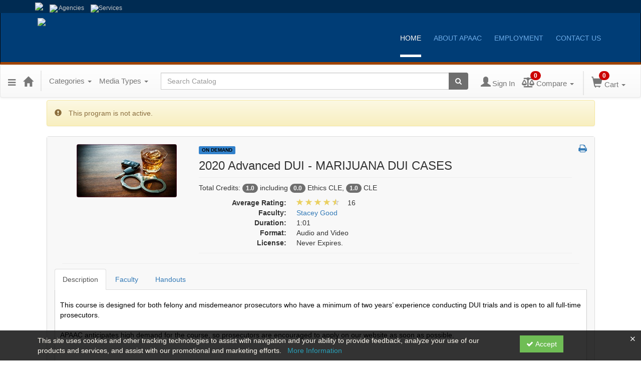

--- FILE ---
content_type: text/html; charset=utf-8
request_url: https://apaac.ce21.com/item/2020-advanced-dui-marijuana-dui-cases-378514
body_size: 15262
content:

<!DOCTYPE html>
<html lang="en" prefix="og: https://ogp.me/ns#">
<head>
    <title>2020 Advanced DUI - MARIJUANA DUI CASES</title>
    <meta name="description" content="This course is designed for both felony and misdemeanor prosecutors who have a minimum of two years’ experience conducting DUI trials and is open to all full-time prosecutors. 
 
APAAC anticipates hig" />
    <meta name="keywords" content="Stacey Good, On Demand" />
    <meta name="viewport" content="width=device-width, initial-scale=1.0, maximum-scale=2.0" />
    <link href="/Themes/New/Content/css/MyAccount.css?v=26.01" rel="stylesheet" />
    <meta name="format-detection" content="telephone=no">


<script>var customerId = '-1';</script>




<link rel="preload" href="/Themes/New/Content/fonts/fontawesome-webfont.woff2?v=4.3.0" as="font" type="font/woff2" crossorigin="anonymous">
<link rel="preload" href="/Themes/New/Content/fonts/glyphicons-halflings-regular.woff" as="font" type="font/woff2" crossorigin="anonymous">
<link rel="stylesheet" type="text/css" href="/Content/Template/fontawesome-pro/css/all.css">


    
    <link rel="stylesheet" type="text/css" href="/assets/css/newcss?r=4DD3FDB8709462E3376A2FA0D61C43BC" />

        <link rel="stylesheet" type="text/css" href="/customcss?t=34345345345&q=1692209943" media="all" />






    <!-- HTML5 Shim and Respond.js IE8 support of HTML5 elements and media queries -->
    <!--[if lt IE 9]>
        <script src="https://cdnjs.cloudflare.com/ajax/libs/html5shiv/3.7.0/html5shiv.min.js"></script>
        <script src="https://cdnjs.cloudflare.com/ajax/libs/respond.js/1.3.0/respond.min.js"></script>
    <![endif]-->
    <!-- #FAVICONS -->
    <link rel="shortcut icon" href="//cdn.ce21.com/images/emHf92a0Z0iB68jNIydzew.png" type="image/png" />
    <link rel="icon" href="//cdn.ce21.com/images/emHf92a0Z0iB68jNIydzew.png" type="image/png" />
    <link rel="apple-touch-icon" href="//cdn.ce21.com/images/emHf92a0Z0iB68jNIydzew.png" type="image/png" />

    
    
<meta property="og:title" content="2020 Advanced DUI - MARIJUANA DUI CASES" />
<meta property="og:description" content="This course is designed for both felony and misdemeanor prosecutors who have a minimum of two years’ experience conducting DUI trials and is open to all full-time prosecutors. 
 
APAAC anticipates hig" />
<meta name="twitter:card" content="summary" />
<meta name="twitter:title" content="2020 Advanced DUI - MARIJUANA DUI CASES" />
<meta name="twitter:description" content="This course is designed for both felony and misdemeanor prosecutors who have a minimum of two years’ experience conducting DUI trials and is open to all full-time prosecutors. 
 
APAAC anticipates hig" />
<meta property="og:image" content="https://cdn.ce21.com/images/frqm1N3Szk-Y0i5NTscCyg.png" />
<meta name="twitter:image" content="https://cdn.ce21.com/images/frqm1N3Szk-Y0i5NTscCyg.png" />
<meta name="robots" content="noindex,nofollow"/>

        <meta property="og:url" content="https://apaac.ce21.com/item/2020-advanced-dui-marijuana-dui-cases-378514" />
        <link rel="canonical" href="https://apaac.ce21.com/item/2020-advanced-dui-marijuana-dui-cases-378514" />

</head>
<body>





    <!-- Skip To Main Content -->
    <a href="#skipToMainContent" class="skipnav">Skip to main content</a>
    <div class="overlay-Mobileview"></div>
        <div class="outsideframe">

<div id="accountNavbar" data-navbarurl="/Header/Index?isUnauthenticate=False&isHideNavBar=False&isShowShoppingCardOrderSummary=False">
    <input type="hidden" id="loginFirstName" />
    <input type="hidden" value="Faculty" id="lblCustomLabelFaculty" />
    <div class="row hidden-lg hidden-md" style="padding-bottom: 10px;width:100%;">
        <div class="col-xs-12 col-sm-12 col-md-12 col-lg-12">
            <div class="ce21_logo">
            </div>
        </div>
    </div>
            <div class="hidden-sm hidden-xs row headersection">
            <div class="col-xs-12 col-sm-12 col-md-12 col-lg-12 headersubsection">
                <div class="apaac">
    <header>
        <div class="top">
            <div class="container">
                <div class="image">
                    <ul>
                        <li><a href="https://az.gov/"><img src="https://cdn.ce21.com/global/apaac_logo-small.png" class="img-responsive"></a></li>
                        <li><a href="https://azdirect.az.gov/agencies"><img src="https://cdn.ce21.com/global/apaac_icon-agencies.png"> Agencies</a></li>
                        <li><a href="https://az.gov/directory/service/all"><img src="https://cdn.ce21.com/global/apaac_icon-services.png">Services</a></li>
                    </ul>
                </div>
            </div>
        </div>
        <div class="main-menu">
            <nav class="navbar navbar-inverse">
                <div class="container">
                    <div class="navbar-header">
                        <button type="button" class="navbar-toggle" data-toggle="collapse" data-target=".navbar-collapse"> <span class="icon-bar"></span> <span class="icon-bar"></span> <span class="icon-bar"></span> </button>
                        <span class="icon-bar"></span> <span class="icon-bar"></span> <span class="icon-bar"></span>
                        </button>
                        <a class="navbar-brand" href="http://apaac.az.gov/"><img src="https://cdn.ce21.com/global/apaac_header-logo-blue.jpg" class="img-responsive"></a>
                    </div>
                    <div class="collapse navbar-collapse">
                        <ul class="nav navbar-nav">
                            <li class="active"><a href="http://apaac.az.gov/">Home</a></li>
                            <li class="has-submenu ">
                                <a href="http://apaac.az.gov/about-apaac" class="dropdown-toggle" data-toggle="dropdown">About APAAC</a>
                                <ul class=" dropdown-menu animated fadeInUp">
                                    <li><a href="http://apaac.az.gov/about-apaac/apaac-council">APAAC Council </a> </li>
                                    <li><a href="http://apaac.az.gov/about-apaac/apaac-staff">APAAC Staff </a> </li>
                                    <li><a href="http://apaac.az.gov/about-apaac/apaac-polocies">APAAC Policies</a> </li>
                                    <li><a href="http://apaac.az.gov/about-apaac/apaac-fact-sheet">APAAC Facts </a></li>
                                </ul>
                            </li>
                            <li class="has-submenu ">
                                <a href="http://apaac.az.gov/employment" class="dropdown-toggle" data-toggle="dropdown">Employment </a>
                                <ul class="dropdown-menu animated fadeInUp">
                                    <li><a href="http://apaac.az.gov/employment/support-staff">Administrative Professionals</a></li>
                                    <li><a href="http://apaac.az.gov/employment/victim-advocates">Victim Advocates</a></li>
                                    <li><a href="http://apaac.az.gov/employment/attorneys">Attorneys</a></li>
                                    <li><a href="http://apaac.az.gov/employment/legal-assistants-paralegals">Legal Assistants</a></li>
                                </ul>
                            </li>
                            <li> <a href="http://apaac.az.gov/contact-us-sp-738227848">Contact Us</a> </li>
                        </ul>
                    </div>
                    <!--/.nav-collapse -->
                </div>
            </nav>
        </div>
    </header>
        </div>
            </div>
        </div>
            <nav style="margin-bottom: 35px; min-height: 65px;" class="navbar navbar-default" id="cartbar">
            <div class="container-fluid" style="height: 100%;">
                <div class="navbar-header" style="margin: 7px 0px;">
                    <button type="button" class="navbar-toggle collapsed pull-left" data-toggle="collapse"
                            data-target="#navbar" aria-expanded="false" aria-controls="navbar" style=" margin: 9px 0px 0px 15px;">
                        <span class="sr-only">Toggle navigation</span>
                        <span class="icon-bar"></span>
                        <span class="icon-bar"></span>
                        <span class="icon-bar"></span>
                    </button>


                    
        <ul class="nav navbar-nav navbar-left hidden-xs">
            <li class="dropdown">
                <a data-toggle="dropdown" class="dropdown dropdown-toggle navbar-brand hidden-xs mobile-hidden-xs" aria-label="Menu" style="cursor: pointer; padding-top: 18px; "><i class="fa fa-reorder"></i></a>
                <ul class="dropdown-menu" style="margin-left:-15px;">
                                <li><a href="/" title="Home">Home</a></li>
                                <li><a href="/search" title="Search">Search</a></li>
                                <li><a href="/support" title="Support">Support</a></li>
                </ul>
            </li>
        </ul>
                                        <a class="navbar-brand" title="Go to Home Page" href="/" aria-label="Home"><i class="glyphicon glyphicon-home font-20"></i></a>
                    <div class="pull-right">
                        <span class="hidden-xs" style="border: 1px solid #6e6e6e24; font-size: 35px; margin-right: 15px; "></span>
                        <a class="navbar-brand hidden-lg hidden-md hidden-sm hidden-xs" title="Calendar" aria-label="Calendar" href="/calendar"><i class="glyphicon glyphicon-calendar"></i></a>

                                <a rel="nofollow" class="navbar-brand hidden-lg hidden-md hidden-sm" title="My Account" aria-label="My Account" href="https://www.apaac.az.gov/"><i class="glyphicon glyphicon glyphicon-user"></i></a>
                        <span class="navbar-brand hidden-lg hidden-md hidden-sm" style="border: 1px solid #6e6e6e24; height: 40px; padding: 0px; margin-top: 5px;"></span>
                        <a class="navbar-brand hidden-lg hidden-md hidden-sm" title="Shopping Cart" aria-label="Shopping Cart" href="/shoppingcart">
                            <i class="glyphicon glyphicon-shopping-cart"></i>
                            <span class="badgeOnTop" style="left: -6px; padding: 2px 6px; background-color: #cc0000; " id="mobile-cartspancount">0</span>
                        </a>
                    </div>
                    <div class="clsSrcBoxGlobal">
                        <form role="search" id="frmHeaderSearchOutside" class="navbar-form-alt hidden-lg hidden-md hidden-sm searchByEnter" action="/search" data-DefaultButton="btnProductSearchOutside">
                            <div class="input-group">
                                <div style="height:0;"> <label for="txtProductSearchOutside" style="visibility:collapse;">Global Search</label></div>
                                <input type="text" placeholder="Search Catalog" name="search" id="txtProductSearchOutside" class="form-control">
                                <span class="input-group-btn">
                                    <button type="submit" class="btn btn-secondary" style="background: #6e6e6e; color: white;" id="btnProductSearchOutside"> <i class="fa fa-search"></i></button>
                                </span>
                            </div>
                        </form>
                    </div>
                        <div type="button" class="divBtnFilterShowHide btnForHideShowSideBar hidden-lg hidden-md hidden-sm hidden">
                            <a class="TextFilter"><i class="fa fa-chevron-up" aria-hidden="true" style="float:left;padding-right: 4px;"></i>Filter</a>
                        </div>
                        <span title="Close sidebar" class="sideBarCloseButton"> × </span>
                </div>
                <div id="navbar" class="navbar-collapse collapse" style=" margin-top: 7px;">
                    <ul class="nav navbar-nav navbar-left nav-media-categ-topic hidden-sm hidden-xs">
                        <!-- Categories dropdown with item count - empty categories are disabled. -->
                            <li class="dropdown dropdown-large" id="btnCategory">
                                <a href="javascript:void(0)" data-toggle="dropdown" class="dropdown-toggle navbar-brand" style="cursor:pointer">Categories <strong class="caret"></strong></a>


            <ul class="dropdown-menu nav__sub dropdown-menu-large row category-list">
                

                <li class="col-sm-4">
                    <ul>
                                    <li class="">
                                        <a href="/search?category=16037" title="2024 Criminal Year Seminar">2024 Criminal Year Seminar  (6)</a>
                                    </li>
                                    <li class="">
                                        <a href="/search?category=11642" title="Animal Abuse">Animal Abuse  (3)</a>
                                    </li>
                                    <li class="">
                                        <a href="/search?category=11000" title="Appeals">Appeals  (4)</a>
                                    </li>
                                    <li class="">
                                        <a href="/search?category=14801" title="Crime Victims">Crime Victims  (2)</a>
                                    </li>
                                    <li class="">
                                        <a href="/search?category=13118" title="Criminal Year Seminar">Criminal Year Seminar  (12)</a>
                                    </li>
                    </ul>
                </li>

                <li class="col-sm-4">
                    <ul>
                                        <li class=" nav__item">
                                            <a href="/search?category=10743" title="Ethics">Ethics  (6)</a>
                                        </li>
                                        <li class=" nav__item">
                                            <a href="/search?category=14807" title="Expert Witnesses">Expert Witnesses  (1)</a>
                                        </li>
                                        <li class=" nav__item">
                                            <a href="/search?category=14810" title="Extraditions">Extraditions  (1)</a>
                                        </li>
                                        <li class=" nav__item">
                                            <a href="/search?category=13049" title="Impaired Driving">Impaired Driving  (1)</a>
                                        </li>
                                        <li class=" nav__item">
                                            <a href="/search?category=14806" title="Indian Country">Indian Country  (2)</a>
                                        </li>
                    </ul>
                </li>

                <li class="col-sm-4">
                    <ul>
                                        <li class="">
                                            <a href="/search?category=14798" title="Legislative Update">Legislative Update  (1)</a>
                                        </li>
                                        <li class="">
                                            <a href="/search?category=13111" title="NDAA Well-being Series">NDAA Well-being Series  (8)</a>
                                        </li>
                                        <li class="">
                                            <a href="/search?category=14808" title="Sex Crimes">Sex Crimes  (2)</a>
                                        </li>
                                        <li class="">
                                            <a href="/search?category=14805" title="Trial Advocacy">Trial Advocacy  (1)</a>
                                        </li>
                                        <li class="">
                                            <a href="/search?category=13112" title="Vicarious Trauma">Vicarious Trauma  (1)</a>
                                        </li>

                    </ul>
                </li>
            </ul>

                            </li>
                        <!-- Media type dropdown with item count -->
                            <li class="dropdown" id="btnMediaType">
                                <a href="javascript:void(0)" data-toggle="dropdown" class="dropdown-toggle navbar-brand" style="cursor:pointer">Media Types <span class="caret"></span></a>


<ul class="dropdown-menu nav__sub">
            <li class="nav__item"><a href="/search?productType=4&amp;latestSelection=ProductTypeId" title="On Demand">On Demand (52)</a></li>
            <li class="divider"></li>
        <li class="nav__item"><a href="/calendar">Event Calendar</a></li>
</ul>

                            </li>
                        <!-- Topic Area dropdown with item count -->
                    </ul>

                    <div style="display:flex;">
                        <form role="search" id="frmHeaderSearch" class="navbar-form-alt hidden-xs searchByEnter" action="/search" data-DefaultButton="btnProductSearch" style="flex: 2; padding: 0px 10px;">
                            <div class="input-group">
                                <div style="height:0;"> <label for="txtProductSearch" style="visibility:collapse;">Global Search</label></div>
                                <input type="text" placeholder="Search Catalog" name="search" id="txtProductSearch" class="form-control">
                                <span class="input-group-btn">
                                    <button type="button" class="btn btn-secondary" id="btnProductSearch" style=" background: #6e6e6e; color: white;">
                                        <i class="fa fa-search"></i>
                                    </button>
                                </span>
                            </div>
                        </form>

                        <ul class="nav navbar-nav navbar-right hidden-xs">
                            <!-- Account dropdown - if not logged in this would say "Register or Login" and provide the appropriate link. -->
                            <li class="dropdown topMyAccountBar" id="btnMyAccountBar">
                                        <a href="https://www.apaac.az.gov/"><i style="margin-right:3px; " class="glyphicon glyphicon glyphicon-user font-20"></i><span class="font-15">Sign In</span></a>
                            </li>
                                <li class="dropdown dropdown-large menuDropdown topCompareBar" id="btnCompareHeader" style="margin-left: -16px; margin-top: 3px;">
                                <a data-toggle="dropdown" class="dropdown-toggle disabled"  href="/account/compareitems?sortby=11">
                                        <i class="fas fa-balance-scale font-20"></i>
                                        <span class="badge compareBadge" style="position: absolute; top: 2px; left: 32px; background-color: #cc0000;" id="compareProductcartspancount">0</span>
                                        <span class="font-15">Compare</span>
                                        <span class="caret"></span>&nbsp;
                                    </a>
                                    <ul class="dropdown-menu dropdown-menu-large row">
                                        <li class="col-sm-12">
                                            <ul id="compareProductcartItemList" style="min-width: 400px; max-height: 300px; overflow: auto; overflow-x: hidden">
                                                <p class='loaderTxt'>Please wait ...</p>
                                            </ul>
                                            <div class="col-sm-12 text-right">
                                                <a class="btn btn-default navbar-btn btnGotoComparePage" href="/account/compareitems?sortby=11">Go to Compare Page »</a>
                                            </div>
                                        </li>
                                    </ul>
                                </li>

                                <li class="dropdown dropdown-large menuDropdown topCartBar" id="btnShoppingCart" style="margin-left: -16px; display: flex; align-items: center">
                                    <span class="hidden-xs" style="border: 1px solid #6e6e6e24; height: 48px; margin-left: 15px; "></span>
                                    <a data-toggle="dropdown" class="dropdown-toggle disabled" href="/shoppingcart">
                                        <i class="glyphicon glyphicon-shopping-cart font-22"></i>
                                        <span class="badge cartBadge" style="position: absolute; top: 5px; left: 30px; background-color: #cc0000;" id="cartspancount">0</span>
                                        <span class="font-15">Cart</span>
                                        <span class="caret"></span>
                                    </a>
                                    <ul class="dropdown-menu dropdown-menu-large row">
                                        <li class="col-sm-12">
                                            <ul id="cartItemList" style="min-width: 400px; max-height: 500px; overflow-y: auto;">
                                            </ul>
                                        </li>
                                    </ul>
                                </li>


                        </ul>

                    </div>

                    <div class="TopmenuInToggle hidden-lg hidden-md hidden-sm">



<style type="text/css">
        .clsMenuFontColor, #navbar1 .caret {
            color: #9d9d9d !important;
            display: inline-block !important;
            cursor: pointer !important;
        }
        .clsMenuFontColor:hover {
            color: #9d9d9d !important;
            opacity: 0.75;
        }
</style>

    <ul class="hidden-lg hidden-md hidden-sm listForMobileView">
        
        <li class="customer-profile">
                    <a href="https://www.apaac.az.gov/"><i style="margin-right:10px;" class="glyphicon glyphicon glyphicon-user"></i>Sign In</a>
        </li>

        <!-- Topic Area dropdown with item count -->
        <!-- Media type dropdown with item count -->
            <li class="dropdown nav__item drop-link" id="btnMediaType">
                <a href="javascript:void(0)" data-toggle="dropdown" class="dropdown-toggle nav__link navbar-brand" style="cursor:pointer">Media Types </a><i class="fa fa-angle-right nav__item_i"></i>


<ul class=" nav__sub">
            <li class="nav__item"><a href="/search?productType=4&amp;latestSelection=ProductTypeId" title="On Demand">On Demand (52)</a></li>
            <li class="divider"></li>
        <li class="nav__item"><a href="/calendar">Event Calendar</a></li>
</ul>

            </li>
        <!-- Categories dropdown with item count - empty categories are disabled. -->
            <li class="dropdown dropdown-large nav__item drop-link" id="btnCategory">
                <a href="javascript:void(0)" data-toggle="dropdown" class="dropdown-toggle nav__link navbar-brand" style="cursor:pointer">Categories </a><i class="fa fa-angle-right nav__item_i"></i>


            <ul class=" nav__sub dropdown-menu-large row category-list">
                

                <li class="col-sm-4">
                    <ul>
                                    <li class="">
                                        <a href="/search?category=16037" title="2024 Criminal Year Seminar">2024 Criminal Year Seminar  (6)</a>
                                    </li>
                                    <li class="">
                                        <a href="/search?category=11642" title="Animal Abuse">Animal Abuse  (3)</a>
                                    </li>
                                    <li class="">
                                        <a href="/search?category=11000" title="Appeals">Appeals  (4)</a>
                                    </li>
                                    <li class="">
                                        <a href="/search?category=14801" title="Crime Victims">Crime Victims  (2)</a>
                                    </li>
                                    <li class="">
                                        <a href="/search?category=13118" title="Criminal Year Seminar">Criminal Year Seminar  (12)</a>
                                    </li>
                    </ul>
                </li>

                <li class="col-sm-4">
                    <ul>
                                        <li class=" nav__item">
                                            <a href="/search?category=10743" title="Ethics">Ethics  (6)</a>
                                        </li>
                                        <li class=" nav__item">
                                            <a href="/search?category=14807" title="Expert Witnesses">Expert Witnesses  (1)</a>
                                        </li>
                                        <li class=" nav__item">
                                            <a href="/search?category=14810" title="Extraditions">Extraditions  (1)</a>
                                        </li>
                                        <li class=" nav__item">
                                            <a href="/search?category=13049" title="Impaired Driving">Impaired Driving  (1)</a>
                                        </li>
                                        <li class=" nav__item">
                                            <a href="/search?category=14806" title="Indian Country">Indian Country  (2)</a>
                                        </li>
                    </ul>
                </li>

                <li class="col-sm-4">
                    <ul>
                                        <li class="">
                                            <a href="/search?category=14798" title="Legislative Update">Legislative Update  (1)</a>
                                        </li>
                                        <li class="">
                                            <a href="/search?category=13111" title="NDAA Well-being Series">NDAA Well-being Series  (8)</a>
                                        </li>
                                        <li class="">
                                            <a href="/search?category=14808" title="Sex Crimes">Sex Crimes  (2)</a>
                                        </li>
                                        <li class="">
                                            <a href="/search?category=14805" title="Trial Advocacy">Trial Advocacy  (1)</a>
                                        </li>
                                        <li class="">
                                            <a href="/search?category=13112" title="Vicarious Trauma">Vicarious Trauma  (1)</a>
                                        </li>

                    </ul>
                </li>
            </ul>

            </li>

                <li class="nav__item drop-link">
                    <a href="/" title=" " class="">
                        Home
                    </a>

                </li>
                <li class="nav__item drop-link">
                    <a href="/search" title=" " class="">
                        Search
                    </a>

                </li>
                <li class="nav__item drop-link">
                    <a href="/support" title=" " class="">
                        Support
                    </a>

                </li>

    </ul>

                    </div>
                </div>
            </div>
        </nav>
</div>
        </div>
    <div class="container2">
        <div class="container">

            <!-- Main nav bar for site -->


                <!-- Menu bar if they add a custom menu to the top of the catalog. -->

        </div>
        <main id="skipToMainContent"></main>
        <div class="container body-content">


<div class="divAlertMessageSection" style="display:none;">
    <div class="row cartAlertMessage">
        <div class="col-xs-12">
            <div class="alert alert-success fade in">
                <button class="closeCartAlertMessage close" type="button">
                    ×
                </button>
                <i class="fa-fw fa fa-check"></i>
                <strong><span>Alert Message</span></strong>
            </div>
        </div>
    </div>
</div>

<div class="divMaxRegistrantLimitAlert" style="display:none;">
    <div class="row maxRegistrantAlertMessage">
        <div class="col-xs-12">
            <div class="alert alert-warning fade in">
                <button class="closeMaxRegistrantMessage close">
                    ×
                </button>
                <i class="fa fa-exclamation-circle"></i>
                <strong><span>Alert Message</span></strong>
            </div>
        </div>
    </div>
</div>

<div class="divCompareProductAlert" style="display:none;">
    <div class="row compareProductAlertMessage">
        <div class="col-xs-12">
            <div class="alert alert-success fade in">
                <button class="closeCompareProductMessage close">
                    ×
                </button>
                <i class="fa-fw fa fa-check"></i>
                <strong><span>Alert Message</span></strong>
            </div>
        </div>
    </div>
</div>

<div class="clearfix"></div>
            <div class="row row-offcanvas row-offcanvas-right">
                <div class="col-xs-12 col-sm-12">
                                <div class="row divWidget">



                                </div>
                                <div class="row divWidget">


<input type="hidden" id="hdnAgendaAnswer" value="" />
<input type="hidden" id="hdnisExistAgendaonCart" value="0" />
<input type="hidden" value="Group" name="hdnMembershipLabel" id="hdnMembershipLabel" />
<input type="hidden" value="378514" name="Pid" class="hdnGlobalPid" />
<input type="hidden" id="hdnMarketingEntityId" value="0" />
<input type="hidden" id="hdnMarketingEntityType" value="0" />
<input type="hidden" value="Add to Cart" name="addToCartLabel" id="addToCartLabel" />
<div class="col-lg-12 col-p-12 divItemProductSection" data-producttypeid="4">
    <div class="alert alert-success fade in" id="divMemberTypeConfirmationMessage" style="display: none;">
        <button data-dismiss="alert" class="close">
            ×
        </button>
        <strong><span id="spnMemberTypeConfirmationMessage"></span></strong>
    </div>
            <div class="alert alert-warning"><i class="glyphicon glyphicon-exclamation-sign">&nbsp;</i>This program is not active.</div>
    <input type="hidden" id="hfBrowserInfo" value="" />



    <div class="panel panel-default productBody">
        <div class="panel-body ce21-grey">
            <div class="col-lg-12 col-p-12 ProductDetailPortion">
                <div class="row">
                    <div class="col-xs-12 col-sm-3 col-p-3 xs-text-center" style="text-align:center">
                        <div class="clsPlayDemoVideo"></div>
                        <div class="divImageThumbnail">
                            <div data-seminarId="378514" class="productImagSection">
                                


                <a class="singleMainProductImg" title="2020 Advanced DUI - MARIJUANA DUI CASES" href="//cdn.ce21.com/images/frqm1N3Szk-Y0i5NTscCyg.png" style="text-decoration:none;">
                    <picture class="lazy">
                        
                        <source data-srcset="//cdn.ce21.com/images/frqm1N3Szk-Y0i5NTscCyg-200.jpg" data-alttext="Image of 2020 Advanced DUI - MARIJUANA DUI CASES" />
                        <img data-src="//cdn.ce21.com/images/frqm1N3Szk-Y0i5NTscCyg-200.jpg" src="/Images/bx_loader.gif" alt="Not Found" class="img-thumbnail clsProductImage" style="" title="2020 Advanced DUI - MARIJUANA DUI CASES" aria-label="Image of 2020 Advanced DUI - MARIJUANA DUI CASES" />
                    </picture>
                </a>


                            </div>
                        </div>
                        
                                                    <div class="hidden-xs">





                            </div>

                    </div>
                    <div class="col-xs-12 col-sm-9 col-p-9">
                            <a title="View all On Demand Products" aria-label="View all On Demand Products" href="/search?producttype=4" class="label text-uppercase  productTypeTagColor4 xs-d-block xs-m-0-auto xs-w-min-content xs-mt-5" style="font-size:10px;">On Demand</a>
                            <h1 class="ce21-top-reduce" style="font-size:24px;">
                                2020 Advanced DUI - MARIJUANA DUI CASES
                            </h1>

                            <hr class="margin-reduce" />



    <div>
            <p class=" CE21_Credit CE21_Credit_List">
                    <span class="semi-bold">Total Credits:</span>
                        <span class="badge CE21_Credit_Total">1.0</span>
                            <span>including</span>
                                <span class="badge CE21_Credit_1">0.0</span> Ethics CLE<span>,</span>
                                <span class="badge CE21_Credit_2">1.0</span> CLE            </p>
        <div class="row CE21_ProductDetail_List_Row">
            <div class="col col-sm-12 CE21_ProductDetail_List_Container">
                <dl class="dl-horizontal CE21_ProductDetail_List" style="margin-bottom: 0px;">
                        <dt class="CE21_ProductDetail_List_Rating_Term">Average Rating:</dt>
                        <dd class="CE21_ProductDetail_List_Rating_Desc ddStarRating">

        <span class="glyphicon glyphicon-star" style="color: #ead061" aria-hidden="true"></span>
        <span class="glyphicon glyphicon-star" style="color: #ead061" aria-hidden="true"></span>
        <span class="glyphicon glyphicon-star" style="color: #ead061" aria-hidden="true"></span>
        <span class="glyphicon glyphicon-star" style="color: #ead061" aria-hidden="true"></span>
        <span class="glyphicon glyphicon-star halfRatedStar" style="color: #ead061" aria-hidden="true"></span>
    <span>
        &nbsp;&nbsp;
16    </span>


                        </dd>




                        <dt class="CE21_ProductDetail_List_Speaker_Term">Faculty:</dt>
                        <dd class="CE21_ProductDetail_List_Speaker_Desc">


                                    <span class="divLoadSpeaker" style="">
                                        <a href="https://apaac.ce21.com/speaker/stacey-good-706342" aria-label="View all products by Stacey Good" title="View all products by Stacey Good">Stacey Good</a>
                                    </span>
                                                    </dd>


                        <dt class="CE21_ProductDetail_List_Duration_Term">Duration:</dt>
                        <dd class="CE21_ProductDetail_List_Duration_Desc">1:01</dd>

                        <dt class="CE21_ProductDetail_List_Format_Term">Format:</dt>
                        <dd class="CE21_ProductDetail_List_Format_Desc">Audio and Video</dd>












                        <dt class="CE21_ProductDetail_List_License_Term">License:</dt>
                        <dd class="CE21_ProductDetail_List_License_Desc">Never Expires.</dd>

                </dl>
            </div>
        </div>
    </div>
                        <div class="panel-body" style="padding:0">

                            

                            
                            <hr class="margin-reduce" />
                                <input type="hidden" value="2939775" class="EventTime" id="ProductEventTimeId" />

                            

                        </div>
                        

                        
                    </div>
                    <span role="button" tabindex="0" style="cursor:pointer;color:#337ab7" title="Print this page" aria-label="Print this page" id="printProductDetail" onclick="return printProductDetail()"><i class="fa fa-print"></i></span>
                </div>
            </div>
                            <div class="col-sm-12 hidden-lg hidden-md hidden-sm hidden-print">





                </div>

            <div class="col-sm-12 hidden-print">
                <hr class="margin-reduce" />
            </div>
            <div class="col-lg-12 ce21-padding-0">
                <div class="ce21-tabbable ">
                    <ul class="nav nav-tabs hidden-print clsTabListProdDetails CE21_ProductDetail_TabList">

                                            <li class="CE21_ProductDetail_DetailTabList"><a data-toggle="tab" href="#tabDescription" class="aInnerTab">Description</a></li>
                                        <li class="CE21_ProductDetail_DetailTabList"><a data-toggle="tab" href="#tabFaculty" class="aInnerTab CE21_ProductDetail_BookAutorTab">Faculty </a></li>
                                        <li class="CE21_ProductDetail_DetailTabList"><a data-toggle="tab" href="#tabHandouts" class="aInnerTab CE21_ProductDetail_HandoutTab">Handouts </a></li>



                    </ul>
                    <div class="tab-content ce21-white">


                            <div id="tabDescription" class="tab-pane fade in">
                                <h3 class="tab-title">Description</h3>


    <div class="">


        <p><p><span style="color: rgb(0, 0, 0); font-family: Arial, Verdana, Helvetica, sans-serif; font-size: 14px; text-align: justify;">This course is designed for both felony and misdemeanor prosecutors who have a minimum of two years&rsquo; experience conducting DUI trials and is open to all full-time prosecutors.&nbsp;</span><br style="color: rgb(0, 0, 0); font-family: Arial, Verdana, Helvetica, sans-serif; font-size: 14px; text-align: justify;" />
<span style="color: rgb(0, 0, 0); font-family: Arial, Verdana, Helvetica, sans-serif; font-size: 14px; text-align: justify;">&nbsp;</span><br style="color: rgb(0, 0, 0); font-family: Arial, Verdana, Helvetica, sans-serif; font-size: 14px; text-align: justify;" />
<span style="color: rgb(0, 0, 0); font-family: Arial, Verdana, Helvetica, sans-serif; font-size: 14px; text-align: justify;">APAAC anticipates high demand for the course, so prosecutors are encouraged to apply on our website as soon as possible.</span></p>
</p>
                    </div>
                            </div>



                            <div id="tabHandouts" class="tab-pane fade">
                                <h3 class="tab-title">Handouts</h3>
                                <p>

<div class="table-responsive Viewertabbed-panel-content">
                <table class="table table-striped table-bordered table-hover dataTable no-footer">
                    <tbody>
                            <tr class="odd">
            <td class="clstabbedpanelViewer" style="width: 10%;">
                <i class="fa fa-2x fa-file-pdf-o text-danger"></i>
            </td>
            <td class="clstabbedpanelViewer" colspan=1>
Marijuana DUI Cases - Handouts                
                (1.7 MB)
                

            </td>
                <td class="clstabbedpanelViewer" style="width:15%;">
                    <span>20 Pages</span>

                </td>
            <td style="width:15%">
Available after Purchase            </td>
    </tr>

                    </tbody>
                </table>
</div>

</p>
                            </div>
                        
                            <div id="tabFaculty" class="tab-pane fade">
                                <h3 class="tab-title">Faculty</h3>
                                <p>

        <div class="row">
                <div class="col-md-2 col-sm-2 col-xs-4 speakerImages">
                    <div class="thumbnail">
                        <img src="//cdn.ce21.com/images/tS9WT2m44UutnDChlUQB2w-200.jpg" alt="Stacey Good's Profile" />
                    </div>
                </div>
            <div class="col-md-10 col-sm-10 col-xs-12">
                <h3 style="margin-top: 0px;">
<a title="Stacey Good's detail page" aria-label="Redirect to Stacey Good's detail page" href="https://apaac.ce21.com/speaker/stacey-good-706342">Stacey Good</a>
                                            <a title="Other seminars and products from Stacey Good" class="pull-right lnkSpeakerRelated" style="font-size:14px;" href="https://apaac.ce21.com/speaker/stacey-good-706342">
                            Related Seminars and Products
                            
                        </a>
                </h3>
                    <h4 style="font-size: 17px;">Assistant Mesa City Prosecutor</h4>
                                    <h4 style="font-size: 16px;">Mesa City Prosecutor&#39;s Office</h4>
                <hr />
                    <p><p style="text-align: justify;">Stacey Good is an Assistant City Prosecutor for the Mesa City Prosecutor&#39;s Office. She has been with the office for four years. Before that, she prosecuted felonies with the Maricopa County Attorney&#39;s Office for a year. She specializes in domestic violence cases as one of two prosecutors&rsquo; in charge of Mesa&#39;s Domestic Violence Unit.</p></p>
                
            </div>
        </div>
        <div style="margin-bottom: 10px;">

        </div>
        <div class="row"></div>
        <hr />
</p>
                            </div>



                                                                        

                        


                    </div>
                </div>
            </div>
        </div>
    </div>
    <input type="hidden" id="purchaseAlertMessage" />
</div>





<div class="purchaseAlert modal fade" id="alertmodel378514" data-bs-keyboard="false" data-bs-backdrop="static" tabindex="-1" role="dialog" aria-hidden="true">
    <div class="modal-dialog">
        <div class="modal-content">
            <div class="modal-header">
                
            </div>
            <div class="modal-body">
                
            </div>
            <div class="modal-footer">
                <button type="button" class="btn btn-default" data-dismiss="modal">Cancel</button>
                    <a class="btn btn-danger btn-ok btnAddtocart" data-height="0" data-width="0">Ok</a>
            </div>
        </div>
    </div>
</div>
<div class="modal fade" id="bundleType4AlertPopup" tabindex="-1" role="dialog" aria-hidden="true">
    <div class="modal-dialog modal-lg">
        <div class="modal-content">
            <div class="modal-header">
                <h2>Bundle(s) Pricing</h2>
                This product is part of a bundle(s) which includes special pricing as displayed below.
            </div>
            <div class="modal-body" style="max-height: 250px; overflow-x: auto;">
                <div id="bundleType4ProductList"></div>
                <input type="hidden" name="cldHdnAddOnProducts" class="cldHdnAddOnProducts" />
            </div>
            <div class="modal-footer">
                <button type="button" class="btn btn-default" data-dismiss="modal">Cancel</button>
                <a class="btn btn-success btn-ok btnAddtocart">Just add my Product to the Cart</a>
                <a class="btn btn-success btn-ok btnAddBundleToMyCart">Add Bundle to the Cart</a>
            </div>
        </div>
    </div>
</div>
<div class="purchaseAlert modal fade" id="alertmodelAdditionalPrice378514" tabindex="-1" role="dialog" aria-hidden="true">
    <div class="modal-dialog">
        <div class="modal-content">
            <div class="modal-header">
                Additional Price
            </div>
            <div class="modal-body">
                Additional Price
            </div>
            <div class="modal-footer">
                <button type="button" class="btn btn-default" data-dismiss="modal">Cancel</button>
                <a class="btn btn-danger btn-ok btnAddtocart">Ok</a>
            </div>
        </div>
    </div>
</div>

<div class="purchaseAlert modal fade" id="alertbundlemodel378514" tabindex="-1" data-bs-keyboard="false" data-bs-backdrop="static" role="dialog" aria-hidden="true">
    <div class="modal-dialog">
        <div class="modal-content">
            <div class="modal-header">
                
            </div>
            <div class="modal-body">
                
            </div>
            <div class="modal-footer">
                <button type="button" class="btn btn-default" data-dismiss="modal">Cancel</button>

            </div>
        </div>
    </div>
</div>

<div class="purchaseAlert modal fade" id="zeroDollarOrderPurchased378514" data-bs-keyboard="false" data-bs-backdrop="static" tabindex="-1" role="dialog" aria-hidden="true">
    <div class="modal-dialog">
        <div class="modal-content">
            <div class="modal-header">
                
            </div>
            <div class="modal-body">
                
            </div>
            <div class="modal-footer">

                <button type="button" class="btn btn-default" data-dismiss="modal">Cancel</button>
                <a class="btn btn-danger btn-ok LaunchFreeViewerRoute clsAllowFreeCourse confirm-btn popUpFreeCourseRegister">Ok</a>
            </div>
        </div>
    </div>
</div>












                                </div>

                </div>
            </div>
            <div class="row">
                




                <!-- Get the user back to the top -->
<a href="#top" class="back-to-top well well-sm">Back to Top &nbsp;<i class="fa fa-chevron-up "></i></a>            </div>
        </div>
    </div>

        <footer class="footer">
<!-- If rowcount = 1, colcount = 12, if 2, colcount = 6, if three, colcount = 4 -->




<div id="footer" class="ce21_Footer">

    <!-- PagerDuty Footer Top Start -->

    <!-- PagerDuty Footer Top End -->

<div class="apaac">
        <footer>
            <div class="footer">
                <div class="container">
                    <div class="row">
                        <div class="col-sm-3">
                            <div class="mission">
                                <h3>Mission</h3>
                            </div>
                            <div class="text">
                                <p><strong><em>"Empowering prosecutors through training and advocacy to serve as Ministers of Justice, as we strive to build criminal justice bridges with the greater community.”</em></strong></p>
                                <div class="statement">
                                    <p><i>APAAC Mission Statement</i></span></p>
                                </div>
                            </div>
                        </div>
                        <div class="col-sm-3">
                            <div class="notice">
                                <div class="mission">
                                    <h3>Meeting Notices</h3>
                                </div>
                                <div class="list">
                                    <ul>
                                        <li class="item-402"><a href="http://apaac.az.gov/disclosure-statement" target="_blank"><i class="fa fa-angle-right" aria-hidden="true"></i>Disclosure Statement</a></li>
                                        <li class="item-403"><a href="http://apaac.az.gov/resource-files/category/336-council-meeting-notices"><i class="fa fa-angle-right" aria-hidden="true"></i>Council Meetings</a></li>
                                        <li class="item-404"><a href="http://apaac.az.gov/resource-files/category/335-committee-meeting-notices"><i class="fa fa-angle-right" aria-hidden="true"></i>Committee Meetings</a></li>
                                        <li class="item-405"><a href="http://apaac.az.gov/resource-files/category/337-miscellaneous-meeting-notices"><i class="fa fa-angle-right" aria-hidden="true"></i>Miscellaneous </a></li>
                                    </ul>
                                </div>
                            </div>
                        </div>
                        <div class="col-sm-3">
                            <div class="notice">
                                <div class="mission">
                                    <h3>APAAC Links</h3>
                                </div>
                                <div class="list">
                                    <ul>
                                        <li class="item-98"><a href="http://apaac.az.gov/"><i class="fa fa-angle-right" aria-hidden="true"></i>Home</a></li>
                                        <li class="item-11"><a href="http://apaac.az.gov/about-apaac"><i class="fa fa-angle-right" aria-hidden="true"></i>About APAAC</a></li>
                                        <li class="item-12"><a href="http://apaac.az.gov/research-intro"><i class="fa fa-angle-right" aria-hidden="true"></i>Research</a></li>
                                        <li class="item-13"><a href="http://apaac.az.gov/employment"><i class="fa fa-angle-right" aria-hidden="true"></i>Employment</a></li>
                                        <li class="item-14"><a href="http://apaac.az.gov/?Itemid=5"><i class="fa fa-angle-right" aria-hidden="true"></i>Training</a></li>
                                        <li class="item-15"><a href="http://apaac.az.gov/login"><i class="fa fa-angle-right" aria-hidden="true"></i>News</a></li>
                                        <li class="item-16"><a href="http://apaac.az.gov/privacy"><i class="fa fa-angle-right" aria-hidden="true"></i>Privacy</a></li>
                                    </ul>
                                </div>
                            </div>
                        </div>
                        <div class="col-sm-3">
                            <div class="mission">
                                <h3>Contact Us</h3>
                            </div>
                            <div class="contact">
                                <i class="fa fa-phone" aria-hidden="true"></i>
                                <p>602-542-7222</p>
                            </div>
                            <div class="contact">
                                <i class="fa fa-print" aria-hidden="true"></i>
                                <p>602-274-4215</p>
                            </div>
                            <div class="contact">
                                <i class="fa fa-building-o" aria-hidden="true"></i>
                                <p>
                                    3838 N. Central Ave.,<br>
                                    Suite 850<br>
                                    Phoenix, AZ 85012
                                </p>
                            </div>
                            <div class="touch">
                                <h3>Keep in Touch</h3>
                            </div>
                            <div class="sociallink"> <a href="https://facebook.com/APAAC"><i class="fa fa-facebook" aria-hidden="true"></i></a> <a href="https://twitter.com/APAAC1973"><i class="fa fa-twitter" aria-hidden="true"></i></a> </div>
                        </div>
                    </div>
                </div>
            </div>
            <div class="copyright">
                <div class="container">
                    <div class="content">
                        <p>Copyright<i class="fa fa-copyright" aria-hidden="true"></i>2018 Arizona Prosecuting Attorneys' Advisory Council. All Rights Reserved.</p>
                    </div>
                </div>
            </div>
        </footer>
    </div>    <!-- Footer Bottom Start -->
    <div class="footer-bottom ce21_Footer_FooterBottomDiv" style=margin-bottom:60px;>
        <div class="container">
            <div class="row">
                <div class="col-lg-12 col-md-12 col-sm-12 col-xs-12 ce21_Footer_FooterBottom_PriceDiv">
                    <span>All Prices are shown in USD</span>
                </div>
            </div>
            <div class="row">
                

                <div class="col-lg-12 col-md-12 col-sm-12 col-xs-12 ce21_Footer_TenatInfoDiv">
                    <a href="/support/" class="ce21_Footer_SupportHome">Support Center</a>
                    
                    

                    <span class="ce21_Footer_VerticalBarSpan_Privacy"> | </span><a target="_blank" rel="noopener noreferrer" href="/privacypolicy" class="ce21_Footer_Privacy">Privacy Policy</a><br />
                    <a href="https://www.ce21.com" target="_blank" class="ce21_Footer_CE21Site" rel="noopener noreferrer" title="CE21 - LMS, Events & Membership Management Platform" style="color:#38A4D8; text-decoration:none; font-weight:600;cursor: pointer;">
                        Powered By CE21
                    </a><span>- LMS, Events & Membership Management Platform</span>

                </div>

            </div>
        </div>
    </div>

    
        <div class="clsNotices ce21_Footer_CookieNoticeDiv" style="background: rgba(0, 0, 0, 0.8);position: fixed;bottom: 0px;width: 100%;height: 60px;right: 0;padding: 10px;height: auto;z-index: 1000;display:none;">
            <div class="close_header" style="width:100%;padding-right:2px;"><i class="fal fa-times clsCookieNoticeDecline" style="color: white;float: right;"></i></div>
            <div class="container" style="margin-top:-10px;">
                <div class="row">
                    <div class="col col-xs-12 col-sm-10">
                        <span style="color: floralwhite;">
                            This site uses cookies and other tracking technologies to assist with navigation and your ability to provide feedback, analyze your use of our products and services, and assist with our promotional and marketing efforts.
                            <span>
                                &nbsp; <a style="color:#289fb7;" target="_blank" rel="noopener noreferrer" href="/privacypolicy">More Information</a>
                            </span>
                        </span>
                    </div>
                    <div class="col col-sm-2 clsCookieNoticeAccept">
                        <button class="btn btn-group-sm" style="background: #6fbd55;border-radius: unset;color: white;"><i class="fa fa-check"></i> Accept</button>
                    </div>

                </div>
            </div>
        </div>

    <!-- Footer Bottom End -->
    <!-- Central US | wn0mdwk0011TR | 2026.1.20.3 -->


</div>



        </footer>
    <script type="text/javascript">
        function decodeEntities(encodedString) {
            var textArea = document.createElement('textarea');
            textArea.innerHTML = encodedString;
            return textArea.value;
        }

        var currencySymbol = decodeEntities('$')
        var dateFormate = 'MMddyyyy'
        var isBundle5Active = 'False';
        var AndroidMarketLink = 'market://details?id=com.ce21';
        var iOSStoreLink = 'https://itunes.apple.com/us/app/mobile-ce/id1162585300';
        var DeepLinkingUrl = 'ce21://';
        var addToCartLabel = 'Add to Cart';
        var allTransactionsTabLabel = 'All Transactions';
        var customCssUploadedFile = '';
        var ckEditorFontList = '';
    </script>


<script type="text/javascript">
    var timeInfo = {
        local: new Date(),
        server: new Date('2026-01-21 02:55:08Z'),
        serverNew: new Date('2026-01-21T02:55:08Z')
    };
</script>

<script type="text/javascript" src="/assets/js/newjs?r=2CF9E911C7E8EC6572790DCF0169777B"></script><script type="text/javascript" src="/Plugins/owl.carousel/owl.carousel.js"></script>
<script type="text/javascript" src="/Themes/New/Content/js/Custom.js?26.01"></script>
<script type="text/javascript" src="/Themes/New/Content/js/mycalender.js?t=1"></script>
<script type="text/javascript" src="/Scripts/fullcalendar/fullcalendar.js"></script>
<script type="text/javascript" src="/Scripts/ViewDemoModel.js?t=2"></script>
<script type="text/javascript" src="/Themes/New/Content/js/GoogleAnalyticsHelper.js?t=15"></script>
<script type="text/javascript" src="/Themes/New/Content/js/FacebookAnalyticsHelper.js?t=1"></script>
<script type="text/javascript" src="/Scripts/Helpers/Util.js?t=1"></script>
<script type="text/javascript" src="/Themes/New/Content/js/banner-advert.js"></script>
<script type="text/javascript" src="/Scripts/image-loader.js"></script>
        <script src="https://cdn.ce21.com/assets/js/calendar-1.2.min.js"></script>


    

<script type="text/javascript">
    var timeInfo = {
        local: new Date(),
        server: new Date('2026-01-21 02:55:08Z'),
        serverNew: new Date('2026-01-21T02:55:08Z')
    };
</script>

<script type="text/javascript" src="/assets/js/jqueryval?r=ABC465FF367FEF9618C0A5ABDFA9DA37"></script>            <script type="application/ld+json">
                {"@context":"https://schema.org","@type":"Product","name":"2020 Advanced DUI - MARIJUANA DUI CASES","description":"This course is designed for both felony and misdemeanor prosecutors who have a minimum of two years&rsquo; experience conducting DUI trials and is open to all full-time prosecutors. \n \nAPAAC anticipates high demand for the course, so prosecutors are encouraged to apply on our website as soon as possible.","image":"//cdn.ce21.com/images/frqm1N3Szk-Y0i5NTscCyg.png","eventAttendanceMode":"https://schema.org/OnlineEventAttendanceMode","offers":[{"@type":"Offer","description":"APAAC Official Member","url":"https://apaac.ce21.com/item/2020-advanced-dui-marijuana-dui-cases-378514","availability":"https://schema.org/InStock","price":"0","priceCurrency":"USD","validFrom":"1900-01-01T00:00:00.000Z"},{"@type":"Offer","description":"APAAC Associate Member 2","url":"https://apaac.ce21.com/item/2020-advanced-dui-marijuana-dui-cases-378514","availability":"https://schema.org/InStock","price":"0","priceCurrency":"USD","validFrom":"1900-01-01T00:00:00.000Z"},{"@type":"Offer","description":"APAAC Associate Member 3","url":"https://apaac.ce21.com/item/2020-advanced-dui-marijuana-dui-cases-378514","availability":"https://schema.org/InStock","price":"0","priceCurrency":"USD","validFrom":"1900-01-01T00:00:00.000Z"}],"aggregateRating":{"@type":"AggregateRating","ratingValue":4.25,"ratingCount":16,"reviewCount":16},"organizer":{"@type":"Organization","name":"Arizona Prosecuting Attorneys' Advisory Council","url":"https://apaac.ce21.com"},"performer":{"@type":"Person","name":"Stacey Good"}}
            </script>

    <script src="/Scripts/Memberships/AddtoGroup.js?v=26.01"></script>
    <script type="text/javascript">var switchTo5x = true;</script>
    <script>

        var ProductId = '378514';
        var productTypeId = '4';
        var authorizePaymentLabel= 'Authorize Payment';
        var membershipLabel= 'Membership';
        var customerId = '-1';
        var currentStage = 'Defult';
        var locationTab = getParameterByName("LocationTab"); //-- #0010380
        var downPaymentAlertMessage = `This selection allows you to pay {DownPaymentAmount} now and the rest before the program. You can pay the remainder of this registration in your account under the All Transactions tab by selecting the "Pay Now" button.`;
    </script>
    <script type="text/javascript" src="/Scripts/ProductDetails/ProductDetails.js?t=26.01"></script>
    <script src="/Themes/New/Content/js/browser-report.js?v=26.01"></script>

    <!--Custom script Comes From MANAGER >> APEREANCE >> HEADER >> CUSTOM SCRIPT-->

    

</body>
</html>



--- FILE ---
content_type: text/css; charset=utf-8
request_url: https://apaac.ce21.com/customcss?t=34345345345&q=1692209943
body_size: 3725
content:
.apaac {
    font-family: "Helvetica Neue", Helvetica, Arial, sans-serif;
    font-weight: normal;
    line-height: 20px;
}

.apaac a:hover, .apaac a:focus {
        outline: 0 none;
        text-decoration: none;
    }

.apaac h1, .apaac h2, .apaac h3, .apaac h4, .apaac h5, .apaac h6, .apaac p {
        margin: 0;
        padding: 0;
    }

.apaac ul {
        margin: 0;
        padding: 0;
        list-style: none;
	}

.apaac ul li {
            margin: 0;
            padding: 0;
	}

.apaac .m-t-5 {
  margin-top: 5px;
}

.apaac .mainmenu .navbar-brand {
  height: auto;
  line-height: normal;
}

.apaac .mainmenu .navbar-default {
  background-color: transparent;
  border-color: transparent;
}

.apaac .mainmenu .navbar-default .navbar-nav > .active > a, .apaac .navbar-default .navbar-nav > .active > a:focus, .apaac .navbar-default .navbar-nav > .active > a:hover {
  color: #4e5b5e;
  background-color: transparent;
}

.apaac .mainmenu .navbar {
  min-height: inherit;
  margin-bottom: auto;
}

.apaac .mainmenu .navbar-default .navbar-nav > li > a:hover, .apaac .mainmenu ul.nav > li:hover {
  background-color: #ededed;
  color: #1a438d;
}

.apaac .top {
  background-color: #002b52;
  padding-top: 5px;
}

.apaac .top li {
  float: left;
  margin: 0 3px 0 10px;
  padding: 0;
  list-style-type: none;
  list-style-image: none;
}

.apaac .top .image a {
  color: #CCC;
  font-size: 12px;
}

.apaac .main-menu .navbar-inverse {
  background-color: #003d76;
  border-bottom: solid 5px #A24500;
  padding: 10px 0;
  border-radius: inherit;
  border-top: none;
  background-image: none;
  margin-bottom: 0px;
}

.apaac .main-menu .navbar-inverse .navbar-nav > li > a:hover {
  color: #FFEEE1;
  transition: all 200ms;
}

.apaac .main-menu .navbar-inverse .navbar-nav > li > a {
  display: block;
  margin: 0;
  color:#6cb1f2;
  text-transform: uppercase;
  font-size: 14px;
  padding: 30px 0 23px 0;
  background-image: none;
  box-shadow: none;
}

.apaac .main-menu .navbar-brand {
  padding: 0;
  height: inherit;
}

.apaac .main-menu .dropdown-menu {
  background-color: #fff;
  padding: 0px 0;
  border-radius: inherit;
  position: absolute;
  top: 78px;
  left: 0px;
  box-shadow: none;
  border: none;
  width: 200px;
}

@media(min-width:768px) {
    .apaac .main-menu .navbar-nav > li:hover > .dropdown-menu {
        display: block;
    }

  .apaac .animated {
    -webkit-animation-duration: 0.3s;
    animation-duration: 0.3s;
    -webkit-animation-fill-mode: both;
    animation-fill-mode: both;
  }

  .apaac .animated.infinite {
    -webkit-animation-iteration-count: infinite;
    animation-iteration-count: infinite;
  }

  .apaac .animated.delay-1s {
    -webkit-animation-delay: 1s;
    animation-delay: 1s;
  }

  .apaac .animated.delay-2s {
    -webkit-animation-delay: 2s;
    animation-delay: 2s;
  }

  .apaac .animated.delay-3s {
    -webkit-animation-delay: 3s;
    animation-delay: 3s;
  }

  .apaac .animated.delay-4s {
    -webkit-animation-delay: 4s;
    animation-delay: 4s;
  }

  .apaac .animated.delay-5s {
    -webkit-animation-delay: 5s;
    animation-delay: 5s;
  }

    @-webkit-keyframes fadeInUp {
        from {
            opacity: 0;
            -webkit-transform: translate3d(0, 20%, 0);
            transform: translate3d(0, 20%, 0);
        }

        to {
            opacity: 1;
            -webkit-transform: translate3d(0, 0, 0);
            transform: translate3d(0, 0, 0);
        }
    }

    @keyframes fadeInUp {
        from {
            opacity: 0;
            -webkit-transform: translate3d(0, 20%, 0);
            transform: translate3d(0, 20%, 0);
        }

        to {
            opacity: 1;
            -webkit-transform: translate3d(0, 0, 0);
            transform: translate3d(0, 0, 0);
        }
    }

    .apaac .fadeInUp {
        -webkit-animation-name: fadeInUp;
        animation-name: fadeInUp;
    }
}

.apaac .main-menu .dropdown-menu > li > a:focus, .apaac .main-menu .dropdown-menu > li > a:hover {
    background-color: inherit;
}

.apaac .main-menu .dropdown-submenu > a:after {
    display: none;
}

.apaac .main-menu .dropdown-menu > li > a {
    display: block;
    font-size: 13px;
    font-weight: 400;
    line-height: normal;
    text-decoration: none;
    padding: 10px !important;
    color: #999;
    border-bottom: none;
}

.apaac .main-menu .dropdown-menu > li > a:hover {
  color: #FFEEE1;
  transition: all 200ms;
}

.apaac .main-menu .navbar-inverse .navbar-nav > .active > a, .apaac .navbar-inverse .navbar-nav > .active > a:focus, .apaac .navbar-inverse .navbar-nav > .active > a:hover {
    background-color: inherit;
}

.apaac .main-menu .dropdown-submenu .dropdown-menu {
    background-color: #0B8296;
    border-radius: inherit;
    margin-top: -1px;
    border: none;
    box-shadow: none;
}

.apaac .main-menu .left .dropdown-menu > li > a {
    border: none;
}

.apaac .main-menu .dropdown-menu > li:first-child {
    border-top: none;
}

.apaac .main-menu .dropdown-menu li {
    border-top: 1px solid #eee;
    width: 100%;
    margin: 0 !important;
    border-bottom: none !important;
}

.apaac .main-menu .dropdown-menu li:hover {
  color: #fff !important;
  background: #003d76;
}

.apaac .main-menu .dropdown-menu li:first-child {
  border: none;
}

.apaac .main-menu .navbar-nav {
    float: right;
}

.apaac .main-menu .navbar-nav li {
  margin: 0 0 0 25px;
}

.apaac .main-menu .navbar-inverse .navbar-nav > .active > a {
    color: #fff !important;
    background-image: none;
    box-shadow: none;
}

.apaac .main-menu .navbar-inverse .navbar-nav > .active > a:hover {
  color: #6cb1f2 !important;
  transition: all 200ms !important;
}

.apaac .main-menu .navbar-inverse .navbar-nav > li.active {
    border-bottom: 5px solid #fff !important;
}

.apaac .main-menu .navbar-nav li:hover {
    border-bottom: 5px solid #fff;
    transition: all 200ms;
}

.apaac .main-menu .navbar-inverse .navbar-nav > .open > a, .apaac .main-menu .navbar-inverse .navbar-nav > .open > a:focus, .apaac .main-menu .navbar-inverse .navbar-nav > .open > a:hover {
    background-color: inherit;
}

.apaac .main-menu .navbar > .container .navbar-brand, .apaac .main-menu .navbar > .container-fluid .navbar-brand {
    margin-left: 15px;
}

.apaac .footer {
    padding: 35px 0;
    background: #373c40;
    background-image: url(https://cdn.ce21.com/global/apaac_pattern2.png);
    color: #8d969d;
    overflow-x: hidden;
}

.apaac .footer .mission h3 {
  color: #f2f2f2;
  ont-size: 24px;
  font-weight: 300;
  line-height: normal;
  position: relative;
}

.apaac .footer .mission {
  padding: 0 0 25px 0;
  margin-top: -5px;
}

.apaac .footer .mission h3:after {
  background-color: #4f565b;
  content: "";
  display: block;
  height: 7px;
  position: relative;
  width: 50px;
  top: 8px;
}

.apaac .footer .statement {
  margin: 5px 0;
}

.apaac .footer .statement p {
  color: #80abd5;
  font-size: 14px;
}

.apaac .footer .list a {
  color: #8d969d;
  font-size: 14px;
  line-height: 20px;
}

.apaac .footer .list a:hover {
  color: #fff;
}

.apaac .footer .list i:hover {
  color: #8d969d;
}

.apaac .footer .list i {
  margin-right: 5px;
  font-size: 11px;
}

.apaac .footer .contact p {
  display: inline-block;
}

.apaac .footer .fa-building-o {
  vertical-align: top;
}

.apaac .footer .contact {
  margin-bottom: 2px;
}

.apaac .footer .touch h3 {
  color: #f2f2f2;
  ont-size: 24px;
  font-weight: 300;
  line-height: normal;
  position: relative;
}

.apaac .footer .touch {
  margin-top: 20px;
}

.apaac .footer .touch h3:after {
  background-color: #4f565b;
  content: "";
  display: block;
  height: 7px;
  position: relative;
  width: 50px;
  top: 8px;
}

.apaac .footer .touch {
  padding: 0 0 25px 0;
}

.apaac .footer .sociallink i {
  color: #fff;
  background: #2e3235;
  height: 27px;
  width: 43px;
  text-align: center;
  padding: 6px 0;
  font-size: 14px;
}

.apaac .footer .sociallink i:hover {
  background-color: #0e589e;
}

.apaac .main-menu .navbar-toggle {
    margin-top: 30px;
}

.apaac .copyright {
    background: #32373b;
}

.apaac .copyright .content p {
  color: #bfbfbf;
  font-size: 14px;
}

.apaac .copyright .content {
  padding: 15px 0;
}

.apaac .copyright .content i {
  margin: 0 5px;
}

.apaac .footer .text em {
    font-size: 11pt;
    color: #80abd5;
}

@media(max-width:1200px) {
    .apaac .container {
        max-width: 100%;
        width: 100%;
    }
}

@media(max-width:991px) {
    .apaac .main-menu .navbar-nav li {
        margin: 0 5px;
    }
}

@media(max-width:767px) {
    .apaac .main-menu .navbar-nav {
        float: left;
        width: 100%;
    }

  .apaac .main-menu .collapse.in {
    display: block !important;
    background-color: #333;
  }

  .apaac .main-menu .navbar-inverse .navbar-nav > li.active {
    border-bottom: none !important;
  }

  .apaac .main-menu .navbar-inverse .navbar-nav > li {
    border-bottom: none !important;
    width: 100%;
    display: block;
  }

  .apaac .main-menu .navbar-inverse .navbar-nav > li.has-submenu {
    position: relative;
  }

  .apaac .main-menu .navbar-inverse .navbar-nav > li.has-submenu :after {
    position: absolute;
    top: 5px;
    right: 0;
    content: '\f105';
    font-family: 'FontAwesome';
    font-size: 14px;
    color: #fff;
  }

  .apaac .main-menu .navbar-inverse .navbar-nav > li > a {
    padding: 7px 0;
  }

  .apaac .main-menu .navbar-inverse .navbar-nav > li > a {
    color: #777;
  }

  .apaac .main-menu .dropdown-menu {
    width: 100%;
    top: 27px;
    background-color: #333;
  }

  .apaac .main-menu .dropdown-menu > li > a {
    color: #777;
    font-size: 15px;
  }

  .apaac .main-menu .dropdown-menu li {
    border-top: none;
  }

  .apaac .main-menu .dropdown-menu li:hover {
    background-color: inherit;
  }

  .apaac .main-menu .navbar-inverse .navbar-collapse, .apaac .navbar-inverse .navbar-form {
    border: none;
  }

  .apaac .main-menu .navbar-inverse {
    padding: 0;
    border-bottom: none;
  }

  .apaac .footer .container {
    padding: 0 10px;
    max-width: 480px;
    min-width: 280px;
  }

  .apaac .copyright .content {
    text-align: center;
  }
}
.footer-bottom 
{
  margin:0 !important; 
}

@media(max-width:425px) {
  .apaac .main-menu img {
    width: 250px;
  }
}

body {
    padding-top: 0px
}

#cartbar {
    margin-bottom: 30px !important;
}
.headersection .col-xs-12.col-sm-12.col-md-12.col-lg-12
{
padding:0
}

.row
{
margin:0;
}

.dropdown-menu>li>a:hover, .dropdown-menu>li>a:focus 
{
background-color: transparent;
    background-image:none;
    background-image:none;
    background-image:none;
    background-image:none;
color:transparent;

}.event_1{background-color: #83b9eb !important;color:black !important;}.event_icon_1{color: #83b9eb !important;font-size:20px;}.event_icon_1:hover,.event_icon_1:focus{text-decoration:none;}.productTypeTagColor1,.productTypeTagColor1:hover { background-color:#83b9eb;color:black !important; }.event_10{background-color: #8e7cc3 !important;color:black !important;}.event_icon_10{color: #8e7cc3 !important;font-size:20px;}.event_icon_10:hover,.event_icon_10:focus{text-decoration:none;}.productTypeTagColor10,.productTypeTagColor10:hover { background-color:#8e7cc3;color:black !important; }.event_11{background-color: #6aa84f !important;color:black !important;}.event_icon_11{color: #6aa84f !important;font-size:20px;}.event_icon_11:hover,.event_icon_11:focus{text-decoration:none;}.productTypeTagColor11,.productTypeTagColor11:hover { background-color:#6aa84f;color:black !important; }.event_-11{background-color: #7474d9 !important;color:black !important;}.event_icon_-11{color: #7474d9 !important;font-size:20px;}.event_icon_-11:hover,.event_icon_-11:focus{text-decoration:none;}.productTypeTagColor-11,.productTypeTagColor-11:hover { background-color:#7474d9;color:black !important; }.event_12{background-color: #f1c232 !important;color:black !important;}.event_icon_12{color: #f1c232 !important;font-size:20px;}.event_icon_12:hover,.event_icon_12:focus{text-decoration:none;}.productTypeTagColor12,.productTypeTagColor12:hover { background-color:#f1c232;color:black !important; }.event_-12{background-color: #bb93d5 !important;color:black !important;}.event_icon_-12{color: #bb93d5 !important;font-size:20px;}.event_icon_-12:hover,.event_icon_-12:focus{text-decoration:none;}.productTypeTagColor-12,.productTypeTagColor-12:hover { background-color:#bb93d5;color:black !important; }.event_13{background-color: #315178 !important;color:black !important;}.event_icon_13{color: #315178 !important;font-size:20px;}.event_icon_13:hover,.event_icon_13:focus{text-decoration:none;}.productTypeTagColor13,.productTypeTagColor13:hover { background-color:#315178;color:black !important; }.event_-13{background-color: #91d773 !important;color:black !important;}.event_icon_-13{color: #91d773 !important;font-size:20px;}.event_icon_-13:hover,.event_icon_-13:focus{text-decoration:none;}.productTypeTagColor-13,.productTypeTagColor-13:hover { background-color:#91d773;color:black !important; }.event_14{background-color: #6aa84f !important;color:black !important;}.event_icon_14{color: #6aa84f !important;font-size:20px;}.event_icon_14:hover,.event_icon_14:focus{text-decoration:none;}.productTypeTagColor14,.productTypeTagColor14:hover { background-color:#6aa84f;color:black !important; }.event_-14{background-color: #bb93d5 !important;color:black !important;}.event_icon_-14{color: #bb93d5 !important;font-size:20px;}.event_icon_-14:hover,.event_icon_-14:focus{text-decoration:none;}.productTypeTagColor-14,.productTypeTagColor-14:hover { background-color:#bb93d5;color:black !important; }.event_15{background-color: #bf9000 !important;color:black !important;}.event_icon_15{color: #bf9000 !important;font-size:20px;}.event_icon_15:hover,.event_icon_15:focus{text-decoration:none;}.productTypeTagColor15,.productTypeTagColor15:hover { background-color:#bf9000;color:black !important; }.event_-15{background-color: #FF8633 !important;color:black !important;}.event_icon_-15{color: #FF8633 !important;font-size:20px;}.event_icon_-15:hover,.event_icon_-15:focus{text-decoration:none;}.productTypeTagColor-15,.productTypeTagColor-15:hover { background-color:#FF8633;color:black !important; }.event_16{background-color: #bf9000 !important;color:black !important;}.event_icon_16{color: #bf9000 !important;font-size:20px;}.event_icon_16:hover,.event_icon_16:focus{text-decoration:none;}.productTypeTagColor16,.productTypeTagColor16:hover { background-color:#bf9000;color:black !important; }.event_-16{background-color: #e8eae7 !important;color:black !important;}.event_icon_-16{color: #e8eae7 !important;font-size:20px;}.event_icon_-16:hover,.event_icon_-16:focus{text-decoration:none;}.productTypeTagColor-16,.productTypeTagColor-16:hover { background-color:#e8eae7;color:black !important; }.event_2{background-color: #6aa84f !important;color:black !important;}.event_icon_2{color: #6aa84f !important;font-size:20px;}.event_icon_2:hover,.event_icon_2:focus{text-decoration:none;}.productTypeTagColor2,.productTypeTagColor2:hover { background-color:#6aa84f;color:black !important; }.event_3{background-color: #dd9d5a !important;color:black !important;}.event_icon_3{color: #dd9d5a !important;font-size:20px;}.event_icon_3:hover,.event_icon_3:focus{text-decoration:none;}.productTypeTagColor3,.productTypeTagColor3:hover { background-color:#dd9d5a;color:black !important; }.event_4{background-color: #3181cb !important;color:black !important;}.event_icon_4{color: #3181cb !important;font-size:20px;}.event_icon_4:hover,.event_icon_4:focus{text-decoration:none;}.productTypeTagColor4,.productTypeTagColor4:hover { background-color:#3181cb;color:black !important; }.event_5{background-color: #e06666 !important;color:black !important;}.event_icon_5{color: #e06666 !important;font-size:20px;}.event_icon_5:hover,.event_icon_5:focus{text-decoration:none;}.productTypeTagColor5,.productTypeTagColor5:hover { background-color:#e06666;color:black !important; }.event_6{background-color: #ffe599 !important;color:black !important;}.event_icon_6{color: #ffe599 !important;font-size:20px;}.event_icon_6:hover,.event_icon_6:focus{text-decoration:none;}.productTypeTagColor6,.productTypeTagColor6:hover { background-color:#ffe599;color:black !important; }.event_7{background-color: #c27ba0 !important;color:black !important;}.event_icon_7{color: #c27ba0 !important;font-size:20px;}.event_icon_7:hover,.event_icon_7:focus{text-decoration:none;}.productTypeTagColor7,.productTypeTagColor7:hover { background-color:#c27ba0;color:black !important; }.event_8{background-color: #45818e !important;color:black !important;}.event_icon_8{color: #45818e !important;font-size:20px;}.event_icon_8:hover,.event_icon_8:focus{text-decoration:none;}.productTypeTagColor8,.productTypeTagColor8:hover { background-color:#45818e;color:black !important; }.event_9{background-color: #bf9000 !important;color:black !important;}.event_icon_9{color: #bf9000 !important;font-size:20px;}.event_icon_9:hover,.event_icon_9:focus{text-decoration:none;}.productTypeTagColor9,.productTypeTagColor9:hover { background-color:#bf9000;color:black !important; }